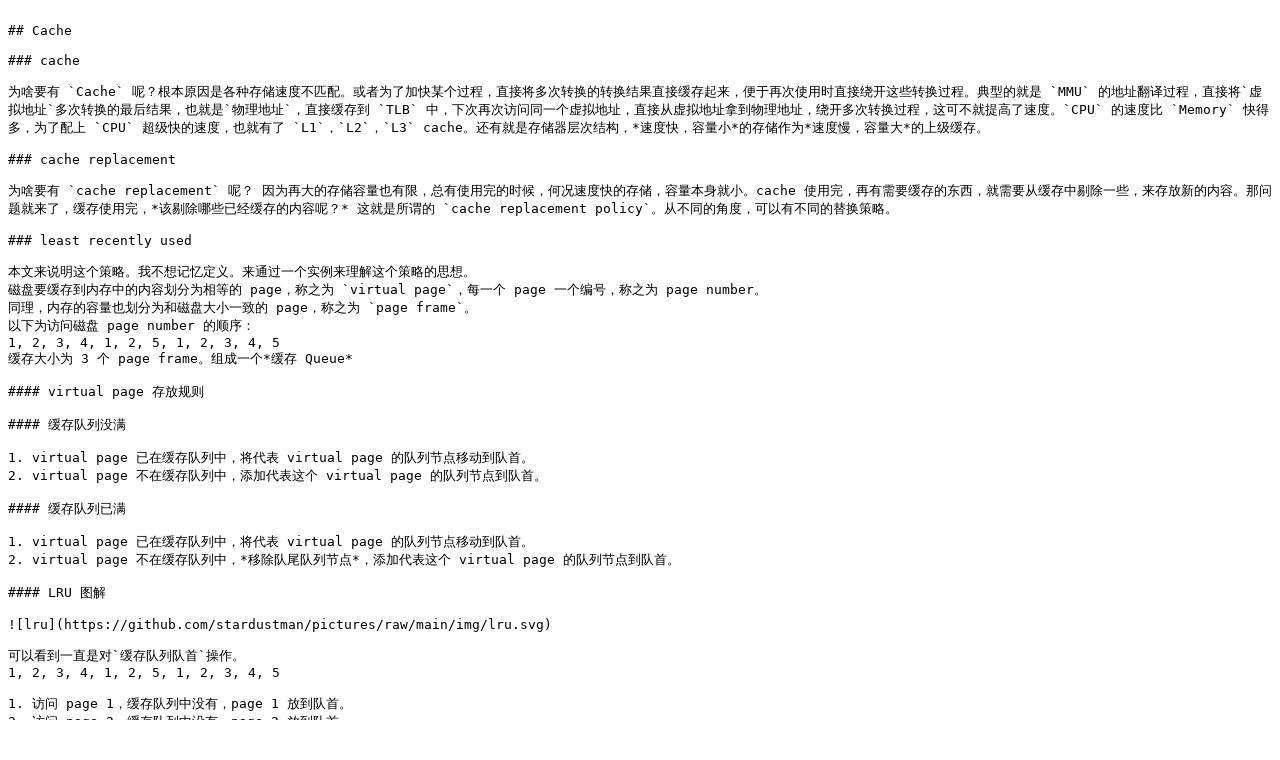

--- FILE ---
content_type: text/markdown; charset=utf-8
request_url: https://stardustman.github.io/2020/05/11/cache-replacement-policy-lru/index.md
body_size: 3573
content:

## Cache

### cache

为啥要有 `Cache` 呢？根本原因是各种存储速度不匹配。或者为了加快某个过程，直接将多次转换的转换结果直接缓存起来，便于再次使用时直接绕开这些转换过程。典型的就是 `MMU` 的地址翻译过程，直接将`虚拟地址`多次转换的最后结果，也就是`物理地址`，直接缓存到 `TLB` 中，下次再次访问同一个虚拟地址，直接从虚拟地址拿到物理地址，绕开多次转换过程，这可不就提高了速度。`CPU` 的速度比 `Memory` 快得多，为了配上 `CPU` 超级快的速度，也就有了 `L1`，`L2`，`L3` cache。还有就是存储器层次结构，*速度快，容量小*的存储作为*速度慢，容量大*的上级缓存。

### cache replacement

为啥要有 `cache replacement` 呢？ 因为再大的存储容量也有限，总有使用完的时候，何况速度快的存储，容量本身就小。cache 使用完，再有需要缓存的东西，就需要从缓存中剔除一些，来存放新的内容。那问题就来了，缓存使用完，*该剔除哪些已经缓存的内容呢？* 这就是所谓的 `cache replacement policy`。从不同的角度，可以有不同的替换策略。

### least recently used

本文来说明这个策略。我不想记忆定义。来通过一个实例来理解这个策略的思想。
磁盘要缓存到内存中的内容划分为相等的 page，称之为 `virtual page`，每一个 page 一个编号，称之为 page number。
同理，内存的容量也划分为和磁盘大小一致的 page，称之为 `page frame`。
以下为访问磁盘 page number 的顺序：
1, 2, 3, 4, 1, 2, 5, 1, 2, 3, 4, 5
缓存大小为 3 个 page frame。组成一个*缓存 Queue*

#### virtual page 存放规则

#### 缓存队列没满

1. virtual page 已在缓存队列中，将代表 virtual page 的队列节点移动到队首。
2. virtual page 不在缓存队列中，添加代表这个 virtual page 的队列节点到队首。

#### 缓存队列已满

1. virtual page 已在缓存队列中，将代表 virtual page 的队列节点移动到队首。
2. virtual page 不在缓存队列中，*移除队尾队列节点*，添加代表这个 virtual page 的队列节点到队首。

#### LRU 图解

![lru](https://github.com/stardustman/pictures/raw/main/img/lru.svg)

可以看到一直是对`缓存队列队首`操作。
1, 2, 3, 4, 1, 2, 5, 1, 2, 3, 4, 5

1. 访问 page 1，缓存队列中没有，page 1 放到队首。
2. 访问 page 2，缓存队列中没有，page 2 放到队首。
3. 访问 page 3，缓存队列中没有，page 3 放到队首。
4. 访问 page 4，缓存队列中没有，且缓存队列满了。移除队尾 page 1，page 4 放到队首。
5. 访问 page 1，缓存队列中没有，且缓存队列满了。移除队尾 page 2，page 1 放到队首。
6. 访问 page 2，缓存队列中没有，且缓存队列满了。移除队尾 page 3，page 2 放到队首。
7. 访问 page 5，缓存队列中没有，且缓存队列满了。移除队尾 page 4，page 5 放到队首。
8. 访问 page 1，缓存队列中有，page 1 移动到队首。
9. 访问 page 2，缓存队列中有，page 2 移动到队首。
10. 访问 page 3，缓存队列中没有，且缓存队列满了。移除队尾 page 5，page 3 放到队首。
11. 访问 page 4，缓存队列中没有，且缓存队列满了。移除队尾 page 1，page 4 放到队首。
12. 访问 page 5，缓存队列中没有，且缓存队列满了。移除队尾 page 2，page 5 放到队首。
最后缓存队列中存放的是 page 5，page 4，page 3。

> 由上可知从队首到队尾包含着一个信息就是，越接近队首，越是最近刚访问的 page。缓存背后的原理其实和`程序运行的局部性原理`有关。
> 通过上述操作，可以看到队列节点调整非常频繁，且队列节点之间有先后关系。这也决定了队列是个双端队列。
> QNode 指针数组指向已经在缓存队列中的代表 page 的队列节点。

#### LRU 实现

```c
// A C program to show implementation of LRU cache 
#include <stdio.h> 
#include <stdlib.h> 
  
// A Queue Node (Queue is implemented using Doubly Linked List) 
typedef struct QNode 
{ 
    struct QNode *prev, *next; 
    unsigned pageNumber;  // the page number stored in this QNode 
} QNode; 
  
// A Queue (A FIFO collection of Queue Nodes) 
typedef struct Queue 
{ 
    unsigned count;  // Number of filled frames 
    unsigned numberOfFrames; // total number of frames 
    QNode *front, *rear; 
} Queue; 
  
// A hash (Collection of pointers to Queue Nodes) 
// 怎样判定 page 是不是已经在 cache 中，用这个结构。
typedef struct Hash 
{ 
    int capacity; // how many pages can be there 
    QNode* *array; // an array of queue nodes pointer，QNode 指针数组下标作为 page number 直接索引得到 QNode，或者判定 QNode 存在与否。
} Hash; 
  
// A utility function to create a new Queue Node. The queue Node 
// will store the given 'pageNumber' 
QNode* newQNode( unsigned pageNumber ) 
{ 
    // Allocate memory and assign 'pageNumber' 
    QNode* temp = (QNode *)malloc( sizeof( QNode ) ); 
    temp->pageNumber = pageNumber; 
  
    // Initialize prev and next as NULL
    temp->prev = temp->next = NULL; 
  
    return temp; 
} 
  
// A utility function to create an empty Queue. 
// The queue can have at most 'numberOfFrames' nodes 
Queue* createQueue( int numberOfFrames ) 
{ 
    Queue* queue = (Queue *)malloc( sizeof( Queue ) ); 
  
    // The queue is empty 
    queue->count = 0; 
    queue->front = queue->rear = NULL; 
  
    // Number of frames that can be stored in memory 
    queue->numberOfFrames = numberOfFrames; 
  
    return queue; 
} 
  
// A utility function to create an empty Hash of given capacity 
// capacity 其实就是 page number 范围
Hash* createHash( int capacity ) 
{ 
    // Allocate memory for hash 
    Hash* hash = (Hash *) malloc( sizeof( Hash ) ); 
    printf("====>%d\n", sizeof(Hash));
    hash->capacity = capacity; 
  
    // Create an array of pointers for refering queue nodes 
    hash->array = (QNode **) malloc( hash->capacity * sizeof( QNode* ) ); 
  
    // Initialize all hash entries as empty 
    int i; 
    for( i = 0; i < hash->capacity; ++i ) 
        hash->array[i] = NULL; 
  
    return hash; 
} 
  
// A function to check if there is slot available in memory 
int AreAllFramesFull( Queue* queue ) 
{ 
    return queue->count == queue->numberOfFrames; 
} 
  
// A utility function to check if queue is empty 
int isQueueEmpty( Queue* queue ) 
{ 
    return queue->rear == NULL; 
} 
  
// A utility function to delete a frame from queue 
void deQueue( Queue* queue ) 
{ 
    // 判断队列是不是空
    if( isQueueEmpty( queue ) ) 
        return; 
  
    // If this is the only node in list, then change front 
    // 只有一个 node
    if (queue->front == queue->rear) 
        queue->front = NULL; 
  
    // Change rear and remove the previous rear 
    QNode* temp = queue->rear; 
    queue->rear = queue->rear->prev; 
  
    if (queue->rear) 
        queue->rear->next = NULL; 
  
    free( temp ); 
  
    // decrement the number of full frames by 1 
    queue->count--; 
} 
  
// A function to add a page with given 'pageNumber' to both queue 
// and hash 
void Enqueue( Queue* queue, Hash* hash, unsigned pageNumber ) 
{ 
    // If all frames are full, remove the page at the rear 
    if ( AreAllFramesFull ( queue ) ) 
    { 
        // remove page from hash 
        // 移除队尾 QNode
        hash->array[ queue->rear->pageNumber ] = NULL; 
        deQueue( queue ); 
    } 
  
    // Create a new node with given page number, 
    // And add the new node to the front of queue 
    QNode* temp = newQNode( pageNumber ); 
    temp->next = queue->front; 
  
    // If queue is empty, change both front and rear pointers 
    if ( isQueueEmpty( queue ) ) 
        queue->rear = queue->front = temp; 
    else  // Else change the front 
    { 
        // 队首前一个 Node 是 temp
        queue->front->prev = temp;
        // 队首调整成 temp 
        queue->front = temp; 
    } 
  
    // Add page entry to hash also 
    hash->array[ pageNumber ] = temp; 
  
    // increment number of full frames 
    queue->count++; 
} 
  
// This function is called when a page with given 'pageNumber' is referenced 
// from cache (or memory). There are two cases: 
// 1. Frame is not there in memory, we bring it in memory and add to the front 
//    of queue 
// 2. Frame is there in memory, we move the frame to front of queue 
void ReferencePage( Queue* queue, Hash* hash, unsigned pageNumber ) 
{ 
    QNode* reqPage = hash->array[ pageNumber ]; 
  
    // the page is not in cache, bring it 
    if ( reqPage == NULL ) 
        Enqueue( queue, hash, pageNumber ); 
  
    // page is there and not at front, change pointer 
    else if (reqPage != queue->front) 
    { 
        // Unlink rquested page from its current location 
        // in queue. 把这个 Node 从队列上拿下来
        reqPage->prev->next = reqPage->next; 
        // 这个 Node 不是最后一个
        if (reqPage->next) 
           // reqPage 的下一个 Node 的 prev 指向 reqPage 的前一个 Node
           reqPage->next->prev = reqPage->prev; 
  
        // If the requested page is rear, then change rear 
        // as this node will be moved to front 
        // reqPage 是队尾
        if (reqPage == queue->rear) 
        { 
           // 更改队尾 Node
           queue->rear = reqPage->prev; 
           // 队尾 Node 没有下一个 Node 了
           queue->rear->next = NULL; 
        } 
  
        // Put the requested page before current front 
        // reqPage 成为新的队首 Node
        reqPage->next = queue->front; 
        reqPage->prev = NULL; 
  
        // Change prev of current front 
        // old 队首的 prev 变成 reqPage
        reqPage->next->prev = reqPage; 
  
        // Change front to the requested page 
        // 队列的队首是 reqPage
        queue->front = reqPage; 
    } 
} 
  
// Driver program to test above functions 
int main() 
{ 
    // 1, 2, 3, 4, 1, 2, 5, 1, 2, 3, 4, 5
    // Let cache can hold 3 pages 
    Queue* q = createQueue( 3 ); 
  
    // Let 6 different pages can be requested (pages to be 
    // referenced are numbered from 0 to 5 
    Hash* hash = createHash( 6 ); 
  
    // Let us refer pages  1, 2, 3, 4, 1, 2, 5, 1, 2, 3, 4, 5
    ReferencePage( q, hash, 1); 
    ReferencePage( q, hash, 2); 
    ReferencePage( q, hash, 3); 
    ReferencePage( q, hash, 4); 
    ReferencePage( q, hash, 1); 
    ReferencePage( q, hash, 2);
    ReferencePage( q, hash, 5); 
    ReferencePage( q, hash, 1); 
    ReferencePage( q, hash, 2); 
    ReferencePage( q, hash, 3); 
    ReferencePage( q, hash, 4); 
    ReferencePage( q, hash, 5); 
  
    // Let us print cache frames after the above referenced pages 
    printf ("%d ", q->front->pageNumber); 
    printf ("%d ", q->front->next->pageNumber); 
    printf ("%d ", q->front->next->next->pageNumber); 
  
    return 0; 
} 
```

## References

1. [least recently used](https://www.geeksforgeeks.org/lru-cache-implementation/)
2. [cache wiki](https://en.wikipedia.org/wiki/Cache_(computing))
